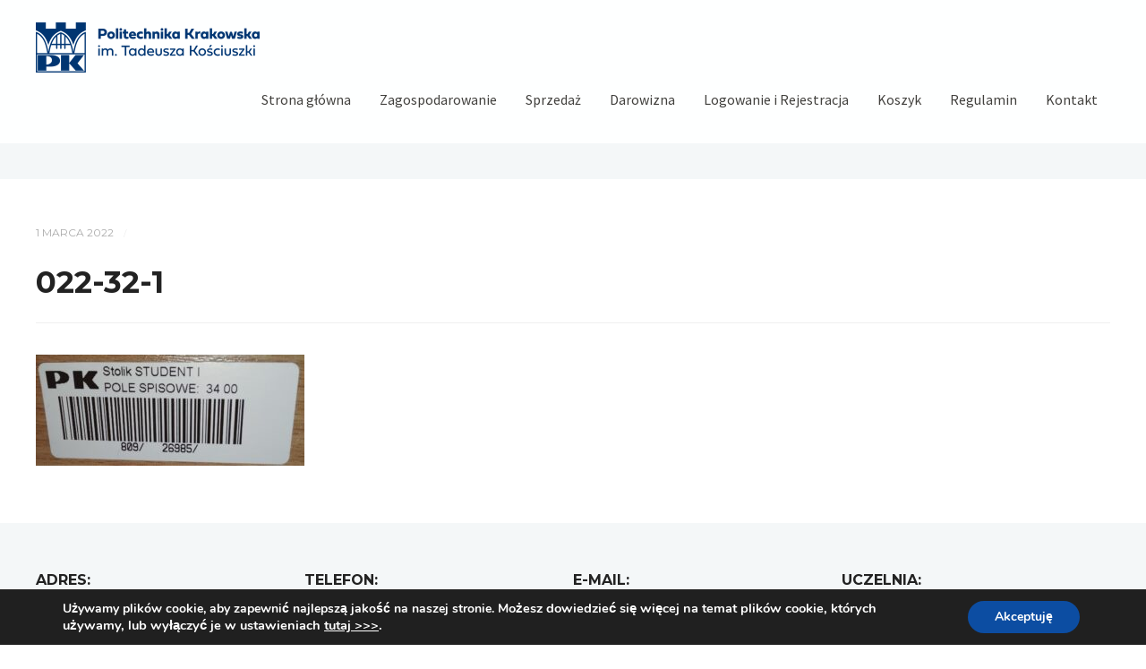

--- FILE ---
content_type: text/html; charset=UTF-8
request_url: https://zsdpk.edu.pl/022-32-1/
body_size: 13158
content:

<!DOCTYPE html>
<html xmlns="http://www.w3.org/1999/xhtml" dir="ltr" lang="pl-PL" prefix="og: https://ogp.me/ns#">
	<head>
		<meta http-equiv="Content-Type" content="text/html; charset=UTF-8" />
		<meta http-equiv="X-UA-Compatible" content="IE=edge,chrome=1">
		<meta name="viewport" content="width=device-width, initial-scale=1.0" />
		<link rel="pingback" href="https://zsdpk.edu.pl/xmlrpc.php" />
		<title>022-32-1 | System ZSD Politechniki Krakowskiej</title>
	<style>img:is([sizes="auto" i], [sizes^="auto," i]) { contain-intrinsic-size: 3000px 1500px }</style>
	
		<!-- All in One SEO 4.8.4.1 - aioseo.com -->
	<meta name="robots" content="max-image-preview:large" />
	<meta name="author" content="Aleksander Dudek"/>
	<link rel="canonical" href="https://zsdpk.edu.pl/022-32-1/" />
	<meta name="generator" content="All in One SEO (AIOSEO) 4.8.4.1" />
		<meta property="og:locale" content="pl_PL" />
		<meta property="og:site_name" content="System ZSD Politechniki Krakowskiej |" />
		<meta property="og:type" content="article" />
		<meta property="og:title" content="022-32-1 | System ZSD Politechniki Krakowskiej" />
		<meta property="og:url" content="https://zsdpk.edu.pl/022-32-1/" />
		<meta property="article:published_time" content="2022-03-01T13:29:39+00:00" />
		<meta property="article:modified_time" content="2022-03-01T13:29:39+00:00" />
		<meta name="twitter:card" content="summary" />
		<meta name="twitter:title" content="022-32-1 | System ZSD Politechniki Krakowskiej" />
		<script type="application/ld+json" class="aioseo-schema">
			{"@context":"https:\/\/schema.org","@graph":[{"@type":"BreadcrumbList","@id":"https:\/\/zsdpk.edu.pl\/022-32-1\/#breadcrumblist","itemListElement":[{"@type":"ListItem","@id":"https:\/\/zsdpk.edu.pl#listItem","position":1,"name":"Home","item":"https:\/\/zsdpk.edu.pl","nextItem":{"@type":"ListItem","@id":"https:\/\/zsdpk.edu.pl\/022-32-1\/#listItem","name":"022-32-1"}},{"@type":"ListItem","@id":"https:\/\/zsdpk.edu.pl\/022-32-1\/#listItem","position":2,"name":"022-32-1","previousItem":{"@type":"ListItem","@id":"https:\/\/zsdpk.edu.pl#listItem","name":"Home"}}]},{"@type":"ItemPage","@id":"https:\/\/zsdpk.edu.pl\/022-32-1\/#itempage","url":"https:\/\/zsdpk.edu.pl\/022-32-1\/","name":"022-32-1 | System ZSD Politechniki Krakowskiej","inLanguage":"pl-PL","isPartOf":{"@id":"https:\/\/zsdpk.edu.pl\/#website"},"breadcrumb":{"@id":"https:\/\/zsdpk.edu.pl\/022-32-1\/#breadcrumblist"},"author":{"@id":"https:\/\/zsdpk.edu.pl\/author\/adudek\/#author"},"creator":{"@id":"https:\/\/zsdpk.edu.pl\/author\/adudek\/#author"},"datePublished":"2022-03-01T14:29:39+01:00","dateModified":"2022-03-01T14:29:39+01:00"},{"@type":"Organization","@id":"https:\/\/zsdpk.edu.pl\/#organization","name":"System ZSD Politechniki Krakowskiej","url":"https:\/\/zsdpk.edu.pl\/"},{"@type":"Person","@id":"https:\/\/zsdpk.edu.pl\/author\/adudek\/#author","url":"https:\/\/zsdpk.edu.pl\/author\/adudek\/","name":"Aleksander Dudek","image":{"@type":"ImageObject","@id":"https:\/\/zsdpk.edu.pl\/022-32-1\/#authorImage","url":"https:\/\/secure.gravatar.com\/avatar\/daa41eb77124b2bc295d21b8dbdd9d6bb0fa342a496363e961cb9e38042c1147?s=96&r=g","width":96,"height":96,"caption":"Aleksander Dudek"}},{"@type":"WebSite","@id":"https:\/\/zsdpk.edu.pl\/#website","url":"https:\/\/zsdpk.edu.pl\/","name":"System ZSD Politechniki Krakowskiej","inLanguage":"pl-PL","publisher":{"@id":"https:\/\/zsdpk.edu.pl\/#organization"}}]}
		</script>
		<!-- All in One SEO -->

<link rel='dns-prefetch' href='//fonts.googleapis.com' />
<link rel="alternate" type="application/rss+xml" title="System ZSD Politechniki Krakowskiej &raquo; Kanał z wpisami" href="https://zsdpk.edu.pl/feed/" />
<link rel="alternate" type="application/rss+xml" title="System ZSD Politechniki Krakowskiej &raquo; Kanał z komentarzami" href="https://zsdpk.edu.pl/comments/feed/" />
<script type="text/javascript">
/* <![CDATA[ */
window._wpemojiSettings = {"baseUrl":"https:\/\/s.w.org\/images\/core\/emoji\/16.0.1\/72x72\/","ext":".png","svgUrl":"https:\/\/s.w.org\/images\/core\/emoji\/16.0.1\/svg\/","svgExt":".svg","source":{"concatemoji":"https:\/\/zsdpk.edu.pl\/wp-includes\/js\/wp-emoji-release.min.js?ver=6.8.3"}};
/*! This file is auto-generated */
!function(s,n){var o,i,e;function c(e){try{var t={supportTests:e,timestamp:(new Date).valueOf()};sessionStorage.setItem(o,JSON.stringify(t))}catch(e){}}function p(e,t,n){e.clearRect(0,0,e.canvas.width,e.canvas.height),e.fillText(t,0,0);var t=new Uint32Array(e.getImageData(0,0,e.canvas.width,e.canvas.height).data),a=(e.clearRect(0,0,e.canvas.width,e.canvas.height),e.fillText(n,0,0),new Uint32Array(e.getImageData(0,0,e.canvas.width,e.canvas.height).data));return t.every(function(e,t){return e===a[t]})}function u(e,t){e.clearRect(0,0,e.canvas.width,e.canvas.height),e.fillText(t,0,0);for(var n=e.getImageData(16,16,1,1),a=0;a<n.data.length;a++)if(0!==n.data[a])return!1;return!0}function f(e,t,n,a){switch(t){case"flag":return n(e,"\ud83c\udff3\ufe0f\u200d\u26a7\ufe0f","\ud83c\udff3\ufe0f\u200b\u26a7\ufe0f")?!1:!n(e,"\ud83c\udde8\ud83c\uddf6","\ud83c\udde8\u200b\ud83c\uddf6")&&!n(e,"\ud83c\udff4\udb40\udc67\udb40\udc62\udb40\udc65\udb40\udc6e\udb40\udc67\udb40\udc7f","\ud83c\udff4\u200b\udb40\udc67\u200b\udb40\udc62\u200b\udb40\udc65\u200b\udb40\udc6e\u200b\udb40\udc67\u200b\udb40\udc7f");case"emoji":return!a(e,"\ud83e\udedf")}return!1}function g(e,t,n,a){var r="undefined"!=typeof WorkerGlobalScope&&self instanceof WorkerGlobalScope?new OffscreenCanvas(300,150):s.createElement("canvas"),o=r.getContext("2d",{willReadFrequently:!0}),i=(o.textBaseline="top",o.font="600 32px Arial",{});return e.forEach(function(e){i[e]=t(o,e,n,a)}),i}function t(e){var t=s.createElement("script");t.src=e,t.defer=!0,s.head.appendChild(t)}"undefined"!=typeof Promise&&(o="wpEmojiSettingsSupports",i=["flag","emoji"],n.supports={everything:!0,everythingExceptFlag:!0},e=new Promise(function(e){s.addEventListener("DOMContentLoaded",e,{once:!0})}),new Promise(function(t){var n=function(){try{var e=JSON.parse(sessionStorage.getItem(o));if("object"==typeof e&&"number"==typeof e.timestamp&&(new Date).valueOf()<e.timestamp+604800&&"object"==typeof e.supportTests)return e.supportTests}catch(e){}return null}();if(!n){if("undefined"!=typeof Worker&&"undefined"!=typeof OffscreenCanvas&&"undefined"!=typeof URL&&URL.createObjectURL&&"undefined"!=typeof Blob)try{var e="postMessage("+g.toString()+"("+[JSON.stringify(i),f.toString(),p.toString(),u.toString()].join(",")+"));",a=new Blob([e],{type:"text/javascript"}),r=new Worker(URL.createObjectURL(a),{name:"wpTestEmojiSupports"});return void(r.onmessage=function(e){c(n=e.data),r.terminate(),t(n)})}catch(e){}c(n=g(i,f,p,u))}t(n)}).then(function(e){for(var t in e)n.supports[t]=e[t],n.supports.everything=n.supports.everything&&n.supports[t],"flag"!==t&&(n.supports.everythingExceptFlag=n.supports.everythingExceptFlag&&n.supports[t]);n.supports.everythingExceptFlag=n.supports.everythingExceptFlag&&!n.supports.flag,n.DOMReady=!1,n.readyCallback=function(){n.DOMReady=!0}}).then(function(){return e}).then(function(){var e;n.supports.everything||(n.readyCallback(),(e=n.source||{}).concatemoji?t(e.concatemoji):e.wpemoji&&e.twemoji&&(t(e.twemoji),t(e.wpemoji)))}))}((window,document),window._wpemojiSettings);
/* ]]> */
</script>
<link rel='stylesheet' id='fmera-front-css-css' href='https://zsdpk.edu.pl/wp-content/plugins/fma-additional-registration-attributes/front/css/fmera_style_front.css?ver=6.8.3' type='text/css' media='all' />
<style id='wp-emoji-styles-inline-css' type='text/css'>

	img.wp-smiley, img.emoji {
		display: inline !important;
		border: none !important;
		box-shadow: none !important;
		height: 1em !important;
		width: 1em !important;
		margin: 0 0.07em !important;
		vertical-align: -0.1em !important;
		background: none !important;
		padding: 0 !important;
	}
</style>
<link rel='stylesheet' id='wp-block-library-css' href='https://zsdpk.edu.pl/wp-includes/css/dist/block-library/style.min.css?ver=6.8.3' type='text/css' media='all' />
<style id='classic-theme-styles-inline-css' type='text/css'>
/*! This file is auto-generated */
.wp-block-button__link{color:#fff;background-color:#32373c;border-radius:9999px;box-shadow:none;text-decoration:none;padding:calc(.667em + 2px) calc(1.333em + 2px);font-size:1.125em}.wp-block-file__button{background:#32373c;color:#fff;text-decoration:none}
</style>
<link rel='stylesheet' id='wpzoom-social-icons-block-style-css' href='https://zsdpk.edu.pl/wp-content/plugins/social-icons-widget-by-wpzoom/block/dist/style-wpzoom-social-icons.css?ver=4.5.1' type='text/css' media='all' />
<style id='global-styles-inline-css' type='text/css'>
:root{--wp--preset--aspect-ratio--square: 1;--wp--preset--aspect-ratio--4-3: 4/3;--wp--preset--aspect-ratio--3-4: 3/4;--wp--preset--aspect-ratio--3-2: 3/2;--wp--preset--aspect-ratio--2-3: 2/3;--wp--preset--aspect-ratio--16-9: 16/9;--wp--preset--aspect-ratio--9-16: 9/16;--wp--preset--color--black: #000000;--wp--preset--color--cyan-bluish-gray: #abb8c3;--wp--preset--color--white: #ffffff;--wp--preset--color--pale-pink: #f78da7;--wp--preset--color--vivid-red: #cf2e2e;--wp--preset--color--luminous-vivid-orange: #ff6900;--wp--preset--color--luminous-vivid-amber: #fcb900;--wp--preset--color--light-green-cyan: #7bdcb5;--wp--preset--color--vivid-green-cyan: #00d084;--wp--preset--color--pale-cyan-blue: #8ed1fc;--wp--preset--color--vivid-cyan-blue: #0693e3;--wp--preset--color--vivid-purple: #9b51e0;--wp--preset--gradient--vivid-cyan-blue-to-vivid-purple: linear-gradient(135deg,rgba(6,147,227,1) 0%,rgb(155,81,224) 100%);--wp--preset--gradient--light-green-cyan-to-vivid-green-cyan: linear-gradient(135deg,rgb(122,220,180) 0%,rgb(0,208,130) 100%);--wp--preset--gradient--luminous-vivid-amber-to-luminous-vivid-orange: linear-gradient(135deg,rgba(252,185,0,1) 0%,rgba(255,105,0,1) 100%);--wp--preset--gradient--luminous-vivid-orange-to-vivid-red: linear-gradient(135deg,rgba(255,105,0,1) 0%,rgb(207,46,46) 100%);--wp--preset--gradient--very-light-gray-to-cyan-bluish-gray: linear-gradient(135deg,rgb(238,238,238) 0%,rgb(169,184,195) 100%);--wp--preset--gradient--cool-to-warm-spectrum: linear-gradient(135deg,rgb(74,234,220) 0%,rgb(151,120,209) 20%,rgb(207,42,186) 40%,rgb(238,44,130) 60%,rgb(251,105,98) 80%,rgb(254,248,76) 100%);--wp--preset--gradient--blush-light-purple: linear-gradient(135deg,rgb(255,206,236) 0%,rgb(152,150,240) 100%);--wp--preset--gradient--blush-bordeaux: linear-gradient(135deg,rgb(254,205,165) 0%,rgb(254,45,45) 50%,rgb(107,0,62) 100%);--wp--preset--gradient--luminous-dusk: linear-gradient(135deg,rgb(255,203,112) 0%,rgb(199,81,192) 50%,rgb(65,88,208) 100%);--wp--preset--gradient--pale-ocean: linear-gradient(135deg,rgb(255,245,203) 0%,rgb(182,227,212) 50%,rgb(51,167,181) 100%);--wp--preset--gradient--electric-grass: linear-gradient(135deg,rgb(202,248,128) 0%,rgb(113,206,126) 100%);--wp--preset--gradient--midnight: linear-gradient(135deg,rgb(2,3,129) 0%,rgb(40,116,252) 100%);--wp--preset--font-size--small: 13px;--wp--preset--font-size--medium: 20px;--wp--preset--font-size--large: 36px;--wp--preset--font-size--x-large: 42px;--wp--preset--spacing--20: 0.44rem;--wp--preset--spacing--30: 0.67rem;--wp--preset--spacing--40: 1rem;--wp--preset--spacing--50: 1.5rem;--wp--preset--spacing--60: 2.25rem;--wp--preset--spacing--70: 3.38rem;--wp--preset--spacing--80: 5.06rem;--wp--preset--shadow--natural: 6px 6px 9px rgba(0, 0, 0, 0.2);--wp--preset--shadow--deep: 12px 12px 50px rgba(0, 0, 0, 0.4);--wp--preset--shadow--sharp: 6px 6px 0px rgba(0, 0, 0, 0.2);--wp--preset--shadow--outlined: 6px 6px 0px -3px rgba(255, 255, 255, 1), 6px 6px rgba(0, 0, 0, 1);--wp--preset--shadow--crisp: 6px 6px 0px rgba(0, 0, 0, 1);}:where(.is-layout-flex){gap: 0.5em;}:where(.is-layout-grid){gap: 0.5em;}body .is-layout-flex{display: flex;}.is-layout-flex{flex-wrap: wrap;align-items: center;}.is-layout-flex > :is(*, div){margin: 0;}body .is-layout-grid{display: grid;}.is-layout-grid > :is(*, div){margin: 0;}:where(.wp-block-columns.is-layout-flex){gap: 2em;}:where(.wp-block-columns.is-layout-grid){gap: 2em;}:where(.wp-block-post-template.is-layout-flex){gap: 1.25em;}:where(.wp-block-post-template.is-layout-grid){gap: 1.25em;}.has-black-color{color: var(--wp--preset--color--black) !important;}.has-cyan-bluish-gray-color{color: var(--wp--preset--color--cyan-bluish-gray) !important;}.has-white-color{color: var(--wp--preset--color--white) !important;}.has-pale-pink-color{color: var(--wp--preset--color--pale-pink) !important;}.has-vivid-red-color{color: var(--wp--preset--color--vivid-red) !important;}.has-luminous-vivid-orange-color{color: var(--wp--preset--color--luminous-vivid-orange) !important;}.has-luminous-vivid-amber-color{color: var(--wp--preset--color--luminous-vivid-amber) !important;}.has-light-green-cyan-color{color: var(--wp--preset--color--light-green-cyan) !important;}.has-vivid-green-cyan-color{color: var(--wp--preset--color--vivid-green-cyan) !important;}.has-pale-cyan-blue-color{color: var(--wp--preset--color--pale-cyan-blue) !important;}.has-vivid-cyan-blue-color{color: var(--wp--preset--color--vivid-cyan-blue) !important;}.has-vivid-purple-color{color: var(--wp--preset--color--vivid-purple) !important;}.has-black-background-color{background-color: var(--wp--preset--color--black) !important;}.has-cyan-bluish-gray-background-color{background-color: var(--wp--preset--color--cyan-bluish-gray) !important;}.has-white-background-color{background-color: var(--wp--preset--color--white) !important;}.has-pale-pink-background-color{background-color: var(--wp--preset--color--pale-pink) !important;}.has-vivid-red-background-color{background-color: var(--wp--preset--color--vivid-red) !important;}.has-luminous-vivid-orange-background-color{background-color: var(--wp--preset--color--luminous-vivid-orange) !important;}.has-luminous-vivid-amber-background-color{background-color: var(--wp--preset--color--luminous-vivid-amber) !important;}.has-light-green-cyan-background-color{background-color: var(--wp--preset--color--light-green-cyan) !important;}.has-vivid-green-cyan-background-color{background-color: var(--wp--preset--color--vivid-green-cyan) !important;}.has-pale-cyan-blue-background-color{background-color: var(--wp--preset--color--pale-cyan-blue) !important;}.has-vivid-cyan-blue-background-color{background-color: var(--wp--preset--color--vivid-cyan-blue) !important;}.has-vivid-purple-background-color{background-color: var(--wp--preset--color--vivid-purple) !important;}.has-black-border-color{border-color: var(--wp--preset--color--black) !important;}.has-cyan-bluish-gray-border-color{border-color: var(--wp--preset--color--cyan-bluish-gray) !important;}.has-white-border-color{border-color: var(--wp--preset--color--white) !important;}.has-pale-pink-border-color{border-color: var(--wp--preset--color--pale-pink) !important;}.has-vivid-red-border-color{border-color: var(--wp--preset--color--vivid-red) !important;}.has-luminous-vivid-orange-border-color{border-color: var(--wp--preset--color--luminous-vivid-orange) !important;}.has-luminous-vivid-amber-border-color{border-color: var(--wp--preset--color--luminous-vivid-amber) !important;}.has-light-green-cyan-border-color{border-color: var(--wp--preset--color--light-green-cyan) !important;}.has-vivid-green-cyan-border-color{border-color: var(--wp--preset--color--vivid-green-cyan) !important;}.has-pale-cyan-blue-border-color{border-color: var(--wp--preset--color--pale-cyan-blue) !important;}.has-vivid-cyan-blue-border-color{border-color: var(--wp--preset--color--vivid-cyan-blue) !important;}.has-vivid-purple-border-color{border-color: var(--wp--preset--color--vivid-purple) !important;}.has-vivid-cyan-blue-to-vivid-purple-gradient-background{background: var(--wp--preset--gradient--vivid-cyan-blue-to-vivid-purple) !important;}.has-light-green-cyan-to-vivid-green-cyan-gradient-background{background: var(--wp--preset--gradient--light-green-cyan-to-vivid-green-cyan) !important;}.has-luminous-vivid-amber-to-luminous-vivid-orange-gradient-background{background: var(--wp--preset--gradient--luminous-vivid-amber-to-luminous-vivid-orange) !important;}.has-luminous-vivid-orange-to-vivid-red-gradient-background{background: var(--wp--preset--gradient--luminous-vivid-orange-to-vivid-red) !important;}.has-very-light-gray-to-cyan-bluish-gray-gradient-background{background: var(--wp--preset--gradient--very-light-gray-to-cyan-bluish-gray) !important;}.has-cool-to-warm-spectrum-gradient-background{background: var(--wp--preset--gradient--cool-to-warm-spectrum) !important;}.has-blush-light-purple-gradient-background{background: var(--wp--preset--gradient--blush-light-purple) !important;}.has-blush-bordeaux-gradient-background{background: var(--wp--preset--gradient--blush-bordeaux) !important;}.has-luminous-dusk-gradient-background{background: var(--wp--preset--gradient--luminous-dusk) !important;}.has-pale-ocean-gradient-background{background: var(--wp--preset--gradient--pale-ocean) !important;}.has-electric-grass-gradient-background{background: var(--wp--preset--gradient--electric-grass) !important;}.has-midnight-gradient-background{background: var(--wp--preset--gradient--midnight) !important;}.has-small-font-size{font-size: var(--wp--preset--font-size--small) !important;}.has-medium-font-size{font-size: var(--wp--preset--font-size--medium) !important;}.has-large-font-size{font-size: var(--wp--preset--font-size--large) !important;}.has-x-large-font-size{font-size: var(--wp--preset--font-size--x-large) !important;}
:where(.wp-block-post-template.is-layout-flex){gap: 1.25em;}:where(.wp-block-post-template.is-layout-grid){gap: 1.25em;}
:where(.wp-block-columns.is-layout-flex){gap: 2em;}:where(.wp-block-columns.is-layout-grid){gap: 2em;}
:root :where(.wp-block-pullquote){font-size: 1.5em;line-height: 1.6;}
</style>
<link rel='stylesheet' id='woocommerce-layout-css' href='https://zsdpk.edu.pl/wp-content/plugins/woocommerce/assets/css/woocommerce-layout.css?ver=9.9.6' type='text/css' media='all' />
<link rel='stylesheet' id='woocommerce-smallscreen-css' href='https://zsdpk.edu.pl/wp-content/plugins/woocommerce/assets/css/woocommerce-smallscreen.css?ver=9.9.6' type='text/css' media='only screen and (max-width: 768px)' />
<link rel='stylesheet' id='woocommerce-general-css' href='https://zsdpk.edu.pl/wp-content/plugins/woocommerce/assets/css/woocommerce.css?ver=9.9.6' type='text/css' media='all' />
<style id='woocommerce-inline-inline-css' type='text/css'>
.woocommerce form .form-row .required { visibility: visible; }
</style>
<link rel='stylesheet' id='brands-styles-css' href='https://zsdpk.edu.pl/wp-content/plugins/woocommerce/assets/css/brands.css?ver=9.9.6' type='text/css' media='all' />
<link rel='stylesheet' id='zoom-theme-utils-css-css' href='https://zsdpk.edu.pl/wp-content/themes/wpzoom-diamond/functions/wpzoom/assets/css/theme-utils.css?ver=6.8.3' type='text/css' media='all' />
<link rel='stylesheet' id='diamond-google-fonts-css' href='//fonts.googleapis.com/css?family=Source+Sans+Pro%3Aregular%2Citalic%2C700%7CMontserrat%3Aregular%2Citalic%2C700%26subset%3Dlatin%2C&#038;ver=6.8.3' type='text/css' media='all' />
<link rel='stylesheet' id='diamond-google-font-default-css' href='//fonts.googleapis.com/css?family=Montserrat%3A400%2C700%7CSource+Sans+Pro%3A400%2C600%2C700&#038;subset=latin%2Cgreek%2Ccyrillic&#038;ver=6.8.3' type='text/css' media='all' />
<link rel='stylesheet' id='diamond-style-css' href='https://zsdpk.edu.pl/wp-content/themes/wpzoom-diamond/style.css?ver=1.1.14' type='text/css' media='all' />
<link rel='stylesheet' id='dashicons-css' href='https://zsdpk.edu.pl/wp-includes/css/dashicons.min.css?ver=6.8.3' type='text/css' media='all' />
<link rel='stylesheet' id='media-queries-css' href='https://zsdpk.edu.pl/wp-content/themes/wpzoom-diamond/css/media-queries.css?ver=6.8.3' type='text/css' media='all' />
<link rel='stylesheet' id='simple-auction-css' href='https://zsdpk.edu.pl/wp-content/plugins/woocommerce-simple-auctions/css/frontend.css?ver=6.8.3' type='text/css' media='all' />
<link rel='stylesheet' id='wpzoom-social-icons-socicon-css' href='https://zsdpk.edu.pl/wp-content/plugins/social-icons-widget-by-wpzoom/assets/css/wpzoom-socicon.css?ver=1747913416' type='text/css' media='all' />
<link rel='stylesheet' id='wpzoom-social-icons-genericons-css' href='https://zsdpk.edu.pl/wp-content/plugins/social-icons-widget-by-wpzoom/assets/css/genericons.css?ver=1747913416' type='text/css' media='all' />
<link rel='stylesheet' id='wpzoom-social-icons-academicons-css' href='https://zsdpk.edu.pl/wp-content/plugins/social-icons-widget-by-wpzoom/assets/css/academicons.min.css?ver=1747913416' type='text/css' media='all' />
<link rel='stylesheet' id='wpzoom-social-icons-font-awesome-3-css' href='https://zsdpk.edu.pl/wp-content/plugins/social-icons-widget-by-wpzoom/assets/css/font-awesome-3.min.css?ver=1747913416' type='text/css' media='all' />
<link rel='stylesheet' id='wpzoom-social-icons-styles-css' href='https://zsdpk.edu.pl/wp-content/plugins/social-icons-widget-by-wpzoom/assets/css/wpzoom-social-icons-styles.css?ver=1747913416' type='text/css' media='all' />
<link rel='stylesheet' id='tablepress-default-css' href='https://zsdpk.edu.pl/wp-content/plugins/tablepress/css/build/default.css?ver=3.1.3' type='text/css' media='all' />
<link rel='stylesheet' id='wzslider-css' href='https://zsdpk.edu.pl/wp-content/plugins/wpzoom-shortcodes/assets/css/wzslider.css?ver=6.8.3' type='text/css' media='all' />
<link rel='stylesheet' id='wpz-shortcodes-css' href='https://zsdpk.edu.pl/wp-content/plugins/wpzoom-shortcodes/assets/css/shortcodes.css?ver=6.8.3' type='text/css' media='all' />
<link rel='stylesheet' id='zoom-font-awesome-css' href='https://zsdpk.edu.pl/wp-content/plugins/wpzoom-shortcodes/assets/css/font-awesome.min.css?ver=6.8.3' type='text/css' media='all' />
<link rel='stylesheet' id='wpzoom-custom-css' href='https://zsdpk.edu.pl/wp-content/themes/wpzoom-diamond/custom.css?ver=1.1.14' type='text/css' media='all' />
<link rel='stylesheet' id='moove_gdpr_frontend-css' href='https://zsdpk.edu.pl/wp-content/plugins/gdpr-cookie-compliance/dist/styles/gdpr-main.css?ver=4.16.1' type='text/css' media='all' />
<style id='moove_gdpr_frontend-inline-css' type='text/css'>
#moove_gdpr_cookie_modal,#moove_gdpr_cookie_info_bar,.gdpr_cookie_settings_shortcode_content{font-family:Nunito,sans-serif}#moove_gdpr_save_popup_settings_button{background-color:#373737;color:#fff}#moove_gdpr_save_popup_settings_button:hover{background-color:#000}#moove_gdpr_cookie_info_bar .moove-gdpr-info-bar-container .moove-gdpr-info-bar-content a.mgbutton,#moove_gdpr_cookie_info_bar .moove-gdpr-info-bar-container .moove-gdpr-info-bar-content button.mgbutton{background-color:#0c4da2}#moove_gdpr_cookie_modal .moove-gdpr-modal-content .moove-gdpr-modal-footer-content .moove-gdpr-button-holder a.mgbutton,#moove_gdpr_cookie_modal .moove-gdpr-modal-content .moove-gdpr-modal-footer-content .moove-gdpr-button-holder button.mgbutton,.gdpr_cookie_settings_shortcode_content .gdpr-shr-button.button-green{background-color:#0c4da2;border-color:#0c4da2}#moove_gdpr_cookie_modal .moove-gdpr-modal-content .moove-gdpr-modal-footer-content .moove-gdpr-button-holder a.mgbutton:hover,#moove_gdpr_cookie_modal .moove-gdpr-modal-content .moove-gdpr-modal-footer-content .moove-gdpr-button-holder button.mgbutton:hover,.gdpr_cookie_settings_shortcode_content .gdpr-shr-button.button-green:hover{background-color:#fff;color:#0c4da2}#moove_gdpr_cookie_modal .moove-gdpr-modal-content .moove-gdpr-modal-close i,#moove_gdpr_cookie_modal .moove-gdpr-modal-content .moove-gdpr-modal-close span.gdpr-icon{background-color:#0c4da2;border:1px solid #0c4da2}#moove_gdpr_cookie_info_bar span.change-settings-button.focus-g,#moove_gdpr_cookie_info_bar span.change-settings-button:focus,#moove_gdpr_cookie_info_bar button.change-settings-button.focus-g,#moove_gdpr_cookie_info_bar button.change-settings-button:focus{-webkit-box-shadow:0 0 1px 3px #0c4da2;-moz-box-shadow:0 0 1px 3px #0c4da2;box-shadow:0 0 1px 3px #0c4da2}#moove_gdpr_cookie_modal .moove-gdpr-modal-content .moove-gdpr-modal-close i:hover,#moove_gdpr_cookie_modal .moove-gdpr-modal-content .moove-gdpr-modal-close span.gdpr-icon:hover,#moove_gdpr_cookie_info_bar span[data-href]>u.change-settings-button{color:#0c4da2}#moove_gdpr_cookie_modal .moove-gdpr-modal-content .moove-gdpr-modal-left-content #moove-gdpr-menu li.menu-item-selected a span.gdpr-icon,#moove_gdpr_cookie_modal .moove-gdpr-modal-content .moove-gdpr-modal-left-content #moove-gdpr-menu li.menu-item-selected button span.gdpr-icon{color:inherit}#moove_gdpr_cookie_modal .moove-gdpr-modal-content .moove-gdpr-modal-left-content #moove-gdpr-menu li a span.gdpr-icon,#moove_gdpr_cookie_modal .moove-gdpr-modal-content .moove-gdpr-modal-left-content #moove-gdpr-menu li button span.gdpr-icon{color:inherit}#moove_gdpr_cookie_modal .gdpr-acc-link{line-height:0;font-size:0;color:transparent;position:absolute}#moove_gdpr_cookie_modal .moove-gdpr-modal-content .moove-gdpr-modal-close:hover i,#moove_gdpr_cookie_modal .moove-gdpr-modal-content .moove-gdpr-modal-left-content #moove-gdpr-menu li a,#moove_gdpr_cookie_modal .moove-gdpr-modal-content .moove-gdpr-modal-left-content #moove-gdpr-menu li button,#moove_gdpr_cookie_modal .moove-gdpr-modal-content .moove-gdpr-modal-left-content #moove-gdpr-menu li button i,#moove_gdpr_cookie_modal .moove-gdpr-modal-content .moove-gdpr-modal-left-content #moove-gdpr-menu li a i,#moove_gdpr_cookie_modal .moove-gdpr-modal-content .moove-gdpr-tab-main .moove-gdpr-tab-main-content a:hover,#moove_gdpr_cookie_info_bar.moove-gdpr-dark-scheme .moove-gdpr-info-bar-container .moove-gdpr-info-bar-content a.mgbutton:hover,#moove_gdpr_cookie_info_bar.moove-gdpr-dark-scheme .moove-gdpr-info-bar-container .moove-gdpr-info-bar-content button.mgbutton:hover,#moove_gdpr_cookie_info_bar.moove-gdpr-dark-scheme .moove-gdpr-info-bar-container .moove-gdpr-info-bar-content a:hover,#moove_gdpr_cookie_info_bar.moove-gdpr-dark-scheme .moove-gdpr-info-bar-container .moove-gdpr-info-bar-content button:hover,#moove_gdpr_cookie_info_bar.moove-gdpr-dark-scheme .moove-gdpr-info-bar-container .moove-gdpr-info-bar-content span.change-settings-button:hover,#moove_gdpr_cookie_info_bar.moove-gdpr-dark-scheme .moove-gdpr-info-bar-container .moove-gdpr-info-bar-content button.change-settings-button:hover,#moove_gdpr_cookie_info_bar.moove-gdpr-dark-scheme .moove-gdpr-info-bar-container .moove-gdpr-info-bar-content u.change-settings-button:hover,#moove_gdpr_cookie_info_bar span[data-href]>u.change-settings-button,#moove_gdpr_cookie_info_bar.moove-gdpr-dark-scheme .moove-gdpr-info-bar-container .moove-gdpr-info-bar-content a.mgbutton.focus-g,#moove_gdpr_cookie_info_bar.moove-gdpr-dark-scheme .moove-gdpr-info-bar-container .moove-gdpr-info-bar-content button.mgbutton.focus-g,#moove_gdpr_cookie_info_bar.moove-gdpr-dark-scheme .moove-gdpr-info-bar-container .moove-gdpr-info-bar-content a.focus-g,#moove_gdpr_cookie_info_bar.moove-gdpr-dark-scheme .moove-gdpr-info-bar-container .moove-gdpr-info-bar-content button.focus-g,#moove_gdpr_cookie_info_bar.moove-gdpr-dark-scheme .moove-gdpr-info-bar-container .moove-gdpr-info-bar-content a.mgbutton:focus,#moove_gdpr_cookie_info_bar.moove-gdpr-dark-scheme .moove-gdpr-info-bar-container .moove-gdpr-info-bar-content button.mgbutton:focus,#moove_gdpr_cookie_info_bar.moove-gdpr-dark-scheme .moove-gdpr-info-bar-container .moove-gdpr-info-bar-content a:focus,#moove_gdpr_cookie_info_bar.moove-gdpr-dark-scheme .moove-gdpr-info-bar-container .moove-gdpr-info-bar-content button:focus,#moove_gdpr_cookie_info_bar.moove-gdpr-dark-scheme .moove-gdpr-info-bar-container .moove-gdpr-info-bar-content span.change-settings-button.focus-g,span.change-settings-button:focus,button.change-settings-button.focus-g,button.change-settings-button:focus,#moove_gdpr_cookie_info_bar.moove-gdpr-dark-scheme .moove-gdpr-info-bar-container .moove-gdpr-info-bar-content u.change-settings-button.focus-g,#moove_gdpr_cookie_info_bar.moove-gdpr-dark-scheme .moove-gdpr-info-bar-container .moove-gdpr-info-bar-content u.change-settings-button:focus{color:#0c4da2}#moove_gdpr_cookie_modal .moove-gdpr-branding.focus-g span,#moove_gdpr_cookie_modal .moove-gdpr-modal-content .moove-gdpr-tab-main a.focus-g{color:#0c4da2}#moove_gdpr_cookie_modal.gdpr_lightbox-hide{display:none}
</style>
<link rel='preload' as='font'  id='wpzoom-social-icons-font-academicons-woff2-css' href='https://zsdpk.edu.pl/wp-content/plugins/social-icons-widget-by-wpzoom/assets/font/academicons.woff2?v=1.9.2'  type='font/woff2' crossorigin />
<link rel='preload' as='font'  id='wpzoom-social-icons-font-fontawesome-3-woff2-css' href='https://zsdpk.edu.pl/wp-content/plugins/social-icons-widget-by-wpzoom/assets/font/fontawesome-webfont.woff2?v=4.7.0'  type='font/woff2' crossorigin />
<link rel='preload' as='font'  id='wpzoom-social-icons-font-genericons-woff-css' href='https://zsdpk.edu.pl/wp-content/plugins/social-icons-widget-by-wpzoom/assets/font/Genericons.woff'  type='font/woff' crossorigin />
<link rel='preload' as='font'  id='wpzoom-social-icons-font-socicon-woff2-css' href='https://zsdpk.edu.pl/wp-content/plugins/social-icons-widget-by-wpzoom/assets/font/socicon.woff2?v=4.5.1'  type='font/woff2' crossorigin />
<script type="text/javascript" src="https://zsdpk.edu.pl/wp-includes/js/jquery/jquery.min.js?ver=3.7.1" id="jquery-core-js"></script>
<script type="text/javascript" src="https://zsdpk.edu.pl/wp-includes/js/jquery/jquery-migrate.min.js?ver=3.4.1" id="jquery-migrate-js"></script>
<script type="text/javascript" src="https://zsdpk.edu.pl/wp-content/plugins/fma-additional-registration-attributes/front/js/script.js?ver=6.8.3" id="fmera-front-jsssssss-js"></script>
<script type="text/javascript" src="https://zsdpk.edu.pl/wp-content/plugins/woocommerce/assets/js/jquery-blockui/jquery.blockUI.min.js?ver=2.7.0-wc.9.9.6" id="jquery-blockui-js" defer="defer" data-wp-strategy="defer"></script>
<script type="text/javascript" id="wc-add-to-cart-js-extra">
/* <![CDATA[ */
var wc_add_to_cart_params = {"ajax_url":"\/wp-admin\/admin-ajax.php","wc_ajax_url":"\/?wc-ajax=%%endpoint%%","i18n_view_cart":"Zobacz koszyk","cart_url":"https:\/\/zsdpk.edu.pl\/koszyk\/","is_cart":"","cart_redirect_after_add":"yes"};
/* ]]> */
</script>
<script type="text/javascript" src="https://zsdpk.edu.pl/wp-content/plugins/woocommerce/assets/js/frontend/add-to-cart.min.js?ver=9.9.6" id="wc-add-to-cart-js" defer="defer" data-wp-strategy="defer"></script>
<script type="text/javascript" src="https://zsdpk.edu.pl/wp-content/plugins/woocommerce/assets/js/js-cookie/js.cookie.min.js?ver=2.1.4-wc.9.9.6" id="js-cookie-js" defer="defer" data-wp-strategy="defer"></script>
<script type="text/javascript" id="woocommerce-js-extra">
/* <![CDATA[ */
var woocommerce_params = {"ajax_url":"\/wp-admin\/admin-ajax.php","wc_ajax_url":"\/?wc-ajax=%%endpoint%%","i18n_password_show":"Poka\u017c has\u0142o","i18n_password_hide":"Ukryj has\u0142o"};
/* ]]> */
</script>
<script type="text/javascript" src="https://zsdpk.edu.pl/wp-content/plugins/woocommerce/assets/js/frontend/woocommerce.min.js?ver=9.9.6" id="woocommerce-js" defer="defer" data-wp-strategy="defer"></script>
<script type="text/javascript" src="https://zsdpk.edu.pl/wp-content/themes/wpzoom-diamond/js/fitvids.js?ver=6.8.3" id="fitvids-js"></script>
<script type="text/javascript" src="https://zsdpk.edu.pl/wp-content/plugins/woocommerce-simple-auctions/js/jquery.countdown.min.js?ver=1.2.25" id="simple-auction-countdown-js"></script>
<script type="text/javascript" id="simple-auction-countdown-language-js-extra">
/* <![CDATA[ */
var countdown_language_data = {"labels":{"Years":"Lat","Months":"Miesi\u0119cy","Weeks":"Tygodnie","Days":"Dni","Hours":"Godzin","Minutes":"Minut","Seconds":"Sekund"},"labels1":{"Year":"Rok","Month":"Miesi\u0105c","Week":"Tydzie\u0144","Day":"Dzie\u0144","Hour":"Godzina","Minute":"Minuta","Second":"Sekunda"},"compactLabels":{"y":"y","m":"m","w":"w","d":"d"}};
/* ]]> */
</script>
<script type="text/javascript" src="https://zsdpk.edu.pl/wp-content/plugins/woocommerce-simple-auctions/js/jquery.countdown.language.js?ver=1.2.25" id="simple-auction-countdown-language-js"></script>
<script type="text/javascript" id="simple-auction-frontend-js-extra">
/* <![CDATA[ */
var data = {"finished":"Auction has finished!","gtm_offset":"1","started":"Auction has started! Please refresh your page.","compact_counter":"no","outbid_message":"<br \/>\n<b>Warning<\/b>:  Undefined variable $notices in <b>\/home\/klient.dhosting.pl\/pbialyst\/zsdpk.edu.pl\/public_html\/wp-content\/plugins\/woocommerce\/templates\/notices\/error.php<\/b> on line <b>22<\/b><br \/>\n","interval":"1"};
var SA_Ajax = {"ajaxurl":"\/022-32-1\/?wsa-ajax","najax":"1","last_activity":"1755806403","focus":"yes"};
/* ]]> */
</script>
<script type="text/javascript" src="https://zsdpk.edu.pl/wp-content/plugins/woocommerce-simple-auctions/js/simple-auction-frontend.js?ver=1.2.25" id="simple-auction-frontend-js"></script>
<link rel="https://api.w.org/" href="https://zsdpk.edu.pl/wp-json/" /><link rel="alternate" title="JSON" type="application/json" href="https://zsdpk.edu.pl/wp-json/wp/v2/media/4098" /><link rel="EditURI" type="application/rsd+xml" title="RSD" href="https://zsdpk.edu.pl/xmlrpc.php?rsd" />
<meta name="generator" content="WordPress 6.8.3" />
<meta name="generator" content="WooCommerce 9.9.6" />
<link rel='shortlink' href='https://zsdpk.edu.pl/?p=4098' />
<link rel="alternate" title="oEmbed (JSON)" type="application/json+oembed" href="https://zsdpk.edu.pl/wp-json/oembed/1.0/embed?url=https%3A%2F%2Fzsdpk.edu.pl%2F022-32-1%2F" />
<link rel="alternate" title="oEmbed (XML)" type="text/xml+oembed" href="https://zsdpk.edu.pl/wp-json/oembed/1.0/embed?url=https%3A%2F%2Fzsdpk.edu.pl%2F022-32-1%2F&#038;format=xml" />
<!-- Analytics by WP Statistics - https://wp-statistics.com -->
<!-- WPZOOM Theme / Framework -->
<meta name="generator" content="Diamond 1.1.14" />
<meta name="generator" content="WPZOOM Framework 1.9.11" />
        <link rel="icon" href="https://zsdpk.edu.pl/wp-content/uploads/2018/11/pkico.png"/>
    	<noscript><style>.woocommerce-product-gallery{ opacity: 1 !important; }</style></noscript>
		</head>

	<body data-rsssl=1 class="attachment wp-singular attachment-template-default single single-attachment postid-4098 attachmentid-4098 attachment-jpeg wp-theme-wpzoom-diamond theme-wpzoom-diamond woocommerce-no-js">

		<div id="header" class="header-inner-wrap">

			<div class="inner-wrap" >

				<div id="logo">
					
	                <a href="https://pk.edu.pl" title="">

	                    <img src="https://zsdpk.edu.pl/wp-content/uploads/2021/04/PK_POZIOM_RGB-1.png" alt="System ZSD Politechniki Krakowskiej" width="250" height="56">
	                </a>

	                
									</div><!-- / #logo -->

				<button type="button" class="navbar-toggle" data-toggle="collapse" data-target="#menu">
					<span class="screen-reader-text">Toggle navigation</span>
					<span class="icon-bar"></span>
					<span class="icon-bar"></span>
					<span class="icon-bar"></span>
					<span class="icon-bar"></span>
				</button>

				<div id="menu">

					<ul id="mainmenu" class="dropdown"><li id="menu-item-38" class="menu-item menu-item-type-post_type menu-item-object-page menu-item-home menu-item-38"><a href="https://zsdpk.edu.pl/">Strona główna</a></li>
<li id="menu-item-56" class="menu-item menu-item-type-taxonomy menu-item-object-product_cat menu-item-56"><a href="https://zsdpk.edu.pl/kategoria-produktu/zagospodarowanie/">Zagospodarowanie</a></li>
<li id="menu-item-1633" class="menu-item menu-item-type-post_type menu-item-object-page menu-item-1633"><a href="https://zsdpk.edu.pl/aukcja/">Sprzedaż</a></li>
<li id="menu-item-57" class="menu-item menu-item-type-taxonomy menu-item-object-product_cat menu-item-57"><a href="https://zsdpk.edu.pl/kategoria-produktu/darowizna/">Darowizna</a></li>
<li id="menu-item-41" class="menu-item menu-item-type-post_type menu-item-object-page menu-item-41"><a href="https://zsdpk.edu.pl/moje-konto/">Logowanie i Rejestracja</a></li>
<li id="menu-item-40" class="menu-item menu-item-type-post_type menu-item-object-page menu-item-40"><a href="https://zsdpk.edu.pl/koszyk/">Koszyk</a></li>
<li id="menu-item-42" class="menu-item menu-item-type-post_type menu-item-object-page menu-item-42"><a href="https://zsdpk.edu.pl/regulamin/">Regulamin</a></li>
<li id="menu-item-39" class="menu-item menu-item-type-post_type menu-item-object-page menu-item-39"><a href="https://zsdpk.edu.pl/kontakt/">Kontakt</a></li>
</ul>
				</div>

				<div class="clear"></div>

			</div><!-- / .inner-wrap-->
		</div><!-- / #header-->
<div class="breadcrumbs">

	<div class="inner-wrap">

 		
	</div>

</div>

<div class="inner-wrap">

	<div id="content" class="full-width">


		
		<section id="main" role="main">

			
				<div id="post-4098" class="clearfix post-4098 attachment type-attachment status-inherit hentry">

    
    <div class="post-meta">
                1 marca 2022        <span class="separator">/</span><span></span>            </div><!-- /.post-meta -->

    <h1 class="entry-title">022-32-1</h1>
    <div class="entry">

        <p class="attachment"><a href='https://zsdpk.edu.pl/wp-content/uploads/2022/03/022-32-1.jpg'><img decoding="async" width="300" height="124" src="https://zsdpk.edu.pl/wp-content/uploads/2022/03/022-32-1-300x124.jpg" class="attachment-medium size-medium" alt="" srcset="https://zsdpk.edu.pl/wp-content/uploads/2022/03/022-32-1-300x124.jpg 300w, https://zsdpk.edu.pl/wp-content/uploads/2022/03/022-32-1-1024x423.jpg 1024w, https://zsdpk.edu.pl/wp-content/uploads/2022/03/022-32-1-768x317.jpg 768w, https://zsdpk.edu.pl/wp-content/uploads/2022/03/022-32-1-133x55.jpg 133w, https://zsdpk.edu.pl/wp-content/uploads/2022/03/022-32-1-1536x635.jpg 1536w, https://zsdpk.edu.pl/wp-content/uploads/2022/03/022-32-1-2048x846.jpg 2048w, https://zsdpk.edu.pl/wp-content/uploads/2022/03/022-32-1-1600x661.jpg 1600w, https://zsdpk.edu.pl/wp-content/uploads/2022/03/022-32-1-800x331.jpg 800w, https://zsdpk.edu.pl/wp-content/uploads/2022/03/022-32-1-580x240.jpg 580w, https://zsdpk.edu.pl/wp-content/uploads/2022/03/022-32-1-600x248.jpg 600w" sizes="(max-width: 300px) 100vw, 300px" /></a></p>
        <div class="clear"></div>

                <div class="clear"></div>

        
    </div><!-- / .entry -->

    
    
</div><!-- #post-4098 -->
			
			<div class="cleaner">&nbsp;</div>

		</section><!-- /#main -->

		
			<div class="clear"></div>

		
	</div><!-- /#content -->

</div><!-- /.inner-wrap -->


	<div class="clear"></div>

	<div id="footer">

 		<div class="inner-wrap">

 			  				<div class="widgets widget-columns-4">

	  				
						<div class="column ">

							<div class="widget widget_text" id="text-20"><h3 class="title">Adres:</h3>			<div class="textwidget"><p>Dział Inwentaryzacji i Gospodarki Majątkowej Politechniki Krakowskiej.</p>
<p>ul. Warszawska 24, 31-155 Kraków<br />
budynek „Houston” (W-15), pok. 230</p>
</div>
		</div>
						</div><!-- .column -->

					
						<div class="column ">

							<div class="widget widget_text" id="text-21"><h3 class="title">Telefon:</h3>			<div class="textwidget"><p>Dział Inwentaryzacji i Gospodarki Majątkowej Politechniki Krakowskiej.</p>
<p>tel. (12) 628-22-92;<br />
tel. (12) 628-29-57</p>
</div>
		</div>
						</div><!-- .column -->

					
						<div class="column ">

							<div class="widget widget_text" id="text-22"><h3 class="title">E-mail:</h3>			<div class="textwidget"><p>Dział Inwentaryzacji i Gospodarki Majątkowej Politechniki Krakowskiej.</p>
<p><a class="moz-txt-link-abbreviated">inwentaryzacja@pk.edu.pl</a>.</p>
</div>
		</div>
						</div><!-- .column -->

					
						<div class="column last">

							<div class="widget widget_text" id="text-23"><h3 class="title">Uczelnia:</h3>			<div class="textwidget"><p>Politechnika Krakowska im. Tadeusza Kościuszki</p>
<p>ul. Warszawska 24, 31-155 Kraków<br />
tel. 12 628 20 00, faks 12 628 20 71<br />
NIP: 675-000-62-57</p>
<p><strong>Alior Bank Spółka Akcyjna </strong><br />
09 2490 0005 0000 4600 1012 1826</p>
</div>
		</div>
						</div><!-- .column -->

					
  				<div class="cleaner">&nbsp;</div>
				</div>
 			

			<div class="left">
				Copyright &copy; 2026 &mdash; System ZSD Politechniki Krakowskiej. All Rights Reserved			</div>

			<div class="right">
				<p class="wpzoom">Designed by <a href="https://www.pb.edu.pl/" target="_blank">PB</a></p>
			</div>

			<div class="cleaner">&nbsp;</div>

		</div><!-- / .inner-wrap -->
	</div><!-- / #footer -->

<script type="text/javascript">
jQuery(document).ready(function($) {

	 	$("#slider").flexslider({
 		controlNav: true,
		directionNav: true,
		animationLoop: true,
   		animation: "slide",
		useCSS: true,
		smoothHeight: false,
		touch: true,
		slideshow: true,
		slideshowSpeed:6000,		pauseOnAction: true,
 		start: wpz_sliderTextAnimate,
 		before: wpz_sliderTextAnimate
 	});
	$('#slider .slides h3').css({'margin-top':0,'opacity':0});
	$('#slider .slides .excerpt').css({'opacity':0});
	
});
</script>

<script type="speculationrules">
{"prefetch":[{"source":"document","where":{"and":[{"href_matches":"\/*"},{"not":{"href_matches":["\/wp-*.php","\/wp-admin\/*","\/wp-content\/uploads\/*","\/wp-content\/*","\/wp-content\/plugins\/*","\/wp-content\/themes\/wpzoom-diamond\/*","\/*\\?(.+)"]}},{"not":{"selector_matches":"a[rel~=\"nofollow\"]"}},{"not":{"selector_matches":".no-prefetch, .no-prefetch a"}}]},"eagerness":"conservative"}]}
</script>

  <!--copyscapeskip-->
  <aside id="moove_gdpr_cookie_info_bar" class="moove-gdpr-info-bar-hidden moove-gdpr-align-center moove-gdpr-dark-scheme gdpr_infobar_postion_bottom" aria-label="Panel powiadomień o ciasteczkach RODO" style="display: none;">
    <div class="moove-gdpr-info-bar-container">
      <div class="moove-gdpr-info-bar-content">
        
<div class="moove-gdpr-cookie-notice">
  <p>Używamy plików cookie, aby zapewnić najlepszą jakość na naszej stronie. <span style="font-size: 11pt">Możesz dowiedzieć się więcej na temat plików cookie, których używamy, lub wyłączyć je w ustawieniach </span><span style="font-size: 11pt"><button  aria-haspopup="true" data-href="#moove_gdpr_cookie_modal" class="change-settings-button"> tutaj &gt;&gt;&gt; </button>.</span></p>
</div>
<!--  .moove-gdpr-cookie-notice -->        
<div class="moove-gdpr-button-holder">
		  <button class="mgbutton moove-gdpr-infobar-allow-all gdpr-fbo-0" aria-label="Akceptuję" >Akceptuję</button>
	  </div>
<!--  .button-container -->      </div>
      <!-- moove-gdpr-info-bar-content -->
    </div>
    <!-- moove-gdpr-info-bar-container -->
  </aside>
  <!-- #moove_gdpr_cookie_info_bar -->
  <!--/copyscapeskip-->
<script>(function($){$(document).ready(function(){});})(jQuery);</script>	<script type='text/javascript'>
		(function () {
			var c = document.body.className;
			c = c.replace(/woocommerce-no-js/, 'woocommerce-js');
			document.body.className = c;
		})();
	</script>
	<link rel='stylesheet' id='wc-blocks-style-css' href='https://zsdpk.edu.pl/wp-content/plugins/woocommerce/assets/client/blocks/wc-blocks.css?ver=wc-9.9.6' type='text/css' media='all' />
<script type="text/javascript" src="https://zsdpk.edu.pl/wp-includes/js/comment-reply.min.js?ver=6.8.3" id="comment-reply-js" async="async" data-wp-strategy="async"></script>
<script type="text/javascript" src="https://zsdpk.edu.pl/wp-content/themes/wpzoom-diamond/js/superfish.min.js?ver=20150317" id="superfish-js"></script>
<script type="text/javascript" src="https://zsdpk.edu.pl/wp-content/themes/wpzoom-diamond/js/headroom.js?ver=20140529" id="headroom-js"></script>
<script type="text/javascript" src="https://zsdpk.edu.pl/wp-content/plugins/woocommerce/assets/js/flexslider/jquery.flexslider.min.js?ver=2.7.2-wc.9.9.6" id="flexslider-js" defer="defer" data-wp-strategy="defer"></script>
<script type="text/javascript" src="https://zsdpk.edu.pl/wp-content/themes/wpzoom-diamond/js/functions.js?ver=20150317" id="diamond-script-js"></script>
<script type="text/javascript" src="https://zsdpk.edu.pl/wp-content/plugins/social-icons-widget-by-wpzoom/assets/js/social-icons-widget-frontend.js?ver=1747913416" id="zoom-social-icons-widget-frontend-js"></script>
<script type="text/javascript" src="https://zsdpk.edu.pl/wp-content/plugins/woocommerce/assets/js/sourcebuster/sourcebuster.min.js?ver=9.9.6" id="sourcebuster-js-js"></script>
<script type="text/javascript" id="wc-order-attribution-js-extra">
/* <![CDATA[ */
var wc_order_attribution = {"params":{"lifetime":1.0e-5,"session":30,"base64":false,"ajaxurl":"https:\/\/zsdpk.edu.pl\/wp-admin\/admin-ajax.php","prefix":"wc_order_attribution_","allowTracking":true},"fields":{"source_type":"current.typ","referrer":"current_add.rf","utm_campaign":"current.cmp","utm_source":"current.src","utm_medium":"current.mdm","utm_content":"current.cnt","utm_id":"current.id","utm_term":"current.trm","utm_source_platform":"current.plt","utm_creative_format":"current.fmt","utm_marketing_tactic":"current.tct","session_entry":"current_add.ep","session_start_time":"current_add.fd","session_pages":"session.pgs","session_count":"udata.vst","user_agent":"udata.uag"}};
/* ]]> */
</script>
<script type="text/javascript" src="https://zsdpk.edu.pl/wp-content/plugins/woocommerce/assets/js/frontend/order-attribution.min.js?ver=9.9.6" id="wc-order-attribution-js"></script>
<script type="text/javascript" src="https://zsdpk.edu.pl/wp-content/plugins/wpzoom-shortcodes/assets/js/galleria.js" id="galleria-js"></script>
<script type="text/javascript" src="https://zsdpk.edu.pl/wp-content/plugins/wpzoom-shortcodes/assets/js/wzslider.js" id="wzslider-js"></script>
<script type="text/javascript" id="moove_gdpr_frontend-js-extra">
/* <![CDATA[ */
var moove_frontend_gdpr_scripts = {"ajaxurl":"https:\/\/zsdpk.edu.pl\/wp-admin\/admin-ajax.php","post_id":"4098","plugin_dir":"https:\/\/zsdpk.edu.pl\/wp-content\/plugins\/gdpr-cookie-compliance","show_icons":"all","is_page":"","ajax_cookie_removal":"false","strict_init":"1","enabled_default":{"third_party":0,"advanced":0},"geo_location":"false","force_reload":"false","is_single":"1","hide_save_btn":"false","current_user":"0","cookie_expiration":"365","script_delay":"2000","close_btn_action":"1","close_btn_rdr":"","scripts_defined":"{\"cache\":true,\"header\":\"\",\"body\":\"\",\"footer\":\"\",\"thirdparty\":{\"header\":\"\",\"body\":\"\",\"footer\":\"\"},\"advanced\":{\"header\":\"\",\"body\":\"\",\"footer\":\"\"}}","gdpr_scor":"true","wp_lang":"","wp_consent_api":"false"};
/* ]]> */
</script>
<script type="text/javascript" src="https://zsdpk.edu.pl/wp-content/plugins/gdpr-cookie-compliance/dist/scripts/main.js?ver=4.16.1" id="moove_gdpr_frontend-js"></script>
<script type="text/javascript" id="moove_gdpr_frontend-js-after">
/* <![CDATA[ */
var gdpr_consent__strict = "false"
var gdpr_consent__thirdparty = "false"
var gdpr_consent__advanced = "false"
var gdpr_consent__cookies = ""
/* ]]> */
</script>

  <!--copyscapeskip-->
  <button data-href="#moove_gdpr_cookie_modal" aria-haspopup="true"  id="moove_gdpr_save_popup_settings_button" style='display: none;' class="" aria-label="Change cookie settings">
    <span class="moove_gdpr_icon">
      <svg viewBox="0 0 512 512" xmlns="http://www.w3.org/2000/svg" style="max-width: 30px; max-height: 30px;">
        <g data-name="1">
          <path d="M293.9,450H233.53a15,15,0,0,1-14.92-13.42l-4.47-42.09a152.77,152.77,0,0,1-18.25-7.56L163,413.53a15,15,0,0,1-20-1.06l-42.69-42.69a15,15,0,0,1-1.06-20l26.61-32.93a152.15,152.15,0,0,1-7.57-18.25L76.13,294.1a15,15,0,0,1-13.42-14.91V218.81A15,15,0,0,1,76.13,203.9l42.09-4.47a152.15,152.15,0,0,1,7.57-18.25L99.18,148.25a15,15,0,0,1,1.06-20l42.69-42.69a15,15,0,0,1,20-1.06l32.93,26.6a152.77,152.77,0,0,1,18.25-7.56l4.47-42.09A15,15,0,0,1,233.53,48H293.9a15,15,0,0,1,14.92,13.42l4.46,42.09a152.91,152.91,0,0,1,18.26,7.56l32.92-26.6a15,15,0,0,1,20,1.06l42.69,42.69a15,15,0,0,1,1.06,20l-26.61,32.93a153.8,153.8,0,0,1,7.57,18.25l42.09,4.47a15,15,0,0,1,13.41,14.91v60.38A15,15,0,0,1,451.3,294.1l-42.09,4.47a153.8,153.8,0,0,1-7.57,18.25l26.61,32.93a15,15,0,0,1-1.06,20L384.5,412.47a15,15,0,0,1-20,1.06l-32.92-26.6a152.91,152.91,0,0,1-18.26,7.56l-4.46,42.09A15,15,0,0,1,293.9,450ZM247,420h33.39l4.09-38.56a15,15,0,0,1,11.06-12.91A123,123,0,0,0,325.7,356a15,15,0,0,1,17,1.31l30.16,24.37,23.61-23.61L372.06,328a15,15,0,0,1-1.31-17,122.63,122.63,0,0,0,12.49-30.14,15,15,0,0,1,12.92-11.06l38.55-4.1V232.31l-38.55-4.1a15,15,0,0,1-12.92-11.06A122.63,122.63,0,0,0,370.75,187a15,15,0,0,1,1.31-17l24.37-30.16-23.61-23.61-30.16,24.37a15,15,0,0,1-17,1.31,123,123,0,0,0-30.14-12.49,15,15,0,0,1-11.06-12.91L280.41,78H247l-4.09,38.56a15,15,0,0,1-11.07,12.91A122.79,122.79,0,0,0,201.73,142a15,15,0,0,1-17-1.31L154.6,116.28,131,139.89l24.38,30.16a15,15,0,0,1,1.3,17,123.41,123.41,0,0,0-12.49,30.14,15,15,0,0,1-12.91,11.06l-38.56,4.1v33.38l38.56,4.1a15,15,0,0,1,12.91,11.06A123.41,123.41,0,0,0,156.67,311a15,15,0,0,1-1.3,17L131,358.11l23.61,23.61,30.17-24.37a15,15,0,0,1,17-1.31,122.79,122.79,0,0,0,30.13,12.49,15,15,0,0,1,11.07,12.91ZM449.71,279.19h0Z" fill="currentColor"/>
          <path d="M263.71,340.36A91.36,91.36,0,1,1,355.08,249,91.46,91.46,0,0,1,263.71,340.36Zm0-152.72A61.36,61.36,0,1,0,325.08,249,61.43,61.43,0,0,0,263.71,187.64Z" fill="currentColor"/>
        </g>
      </svg>
    </span>

    <span class="moove_gdpr_text">Change cookie settings</span>
  </button>
  <!--/copyscapeskip-->
    
  <!--copyscapeskip-->
  <!-- V1 -->
  <dialog id="moove_gdpr_cookie_modal" class="gdpr_lightbox-hide" aria-modal="true" aria-label="Ekran ustawień RODO">
    <div class="moove-gdpr-modal-content moove-clearfix logo-position-left moove_gdpr_modal_theme_v1">
          
        <button class="moove-gdpr-modal-close" autofocus aria-label="Zamknij ustawienia ciasteczek RODO">
          <span class="gdpr-sr-only">Zamknij ustawienia ciasteczek RODO</span>
          <span class="gdpr-icon moovegdpr-arrow-close"></span>
        </button>
            <div class="moove-gdpr-modal-left-content">
        
<div class="moove-gdpr-company-logo-holder">
  <img src="https://zsdpk.edu.pl/wp-content/uploads/2018/07/logoPK1-1-300x59.jpg" alt=""   width="300"  height="59"  class="img-responsive" />
</div>
<!--  .moove-gdpr-company-logo-holder -->        <ul id="moove-gdpr-menu">
          
<li class="menu-item-on menu-item-privacy_overview menu-item-selected">
  <button data-href="#privacy_overview" class="moove-gdpr-tab-nav" aria-label="Polityka Cookies">
    <span class="gdpr-nav-tab-title">Polityka Cookies</span>
  </button>
</li>

  <li class="menu-item-strict-necessary-cookies menu-item-off">
    <button data-href="#strict-necessary-cookies" class="moove-gdpr-tab-nav" aria-label="Ściśle konieczne pliki cookie">
      <span class="gdpr-nav-tab-title">Ściśle konieczne pliki cookie</span>
    </button>
  </li>




        </ul>
        
<div class="moove-gdpr-branding-cnt">
  </div>
<!--  .moove-gdpr-branding -->      </div>
      <!--  .moove-gdpr-modal-left-content -->
      <div class="moove-gdpr-modal-right-content">
        <div class="moove-gdpr-modal-title">
           
        </div>
        <!-- .moove-gdpr-modal-ritle -->
        <div class="main-modal-content">

          <div class="moove-gdpr-tab-content">
            
<div id="privacy_overview" class="moove-gdpr-tab-main">
      <span class="tab-title">Polityka Cookies</span>
    <div class="moove-gdpr-tab-main-content">
  	<p style="text-align: justify">Ta strona korzysta z plików cookie, abyśmy mogli zapewnić Ci najlepszą możliwą obsługę. Informacje o plikach cookie są przechowywane w przeglądarce użytkownika i służą do wykonywania funkcji, takich jak rozpoznawanie użytkownika po powrocie do naszej witryny i pomaganie naszemu zespołowi w zrozumieniu, które sekcje witryny są dla niego najbardziej interesujące i użyteczne.</p>
<p style="text-align: justify">Możesz dostosować wszystkie ustawienia plików cookie, przeglądając karty po lewej stronie.</p>
<div class="page" title="Page 1">
<div class="section">
<div class="layoutArea">
<div class="column">
<p style="text-align: justify">Zgodnie z art. 13 ogólnego rozporządzenia o ochronie danych osobowych z dnia 27 kwietnia 2016 r. (Dz. Urz. UE L 119 z 04.05.2016) informujemy, iż:</p>
<p style="text-align: justify">Administratorem Pani / Pana danych osobowych jest: <strong>Politechnika Krakowska im. Tadeusza Kościuszki</strong> <strong>ul. Warszawska 24, 31-155 Kraków</strong><br />
<strong>tel. 12 628 20 00, faks 12 628 20 71</strong>, <strong>NIP: 675-000-62-57</strong></p>
</div>
</div>
</div>
</div>
  	  </div>
  <!--  .moove-gdpr-tab-main-content -->

</div>
<!-- #privacy_overview -->            
  <div id="strict-necessary-cookies" class="moove-gdpr-tab-main" style="display:none">
    <span class="tab-title">Ściśle konieczne pliki cookie</span>
    <div class="moove-gdpr-tab-main-content">
      <p style="text-align: justify">Ściśle konieczne pliki cookie powinny być włączone przez cały czas, abyśmy mogli zapisać preferencje dotyczące ustawień plików cookie.</p>
      <div class="moove-gdpr-status-bar ">
        <div class="gdpr-cc-form-wrap">
          <div class="gdpr-cc-form-fieldset">
            <label class="cookie-switch" for="moove_gdpr_strict_cookies">    
              <span class="gdpr-sr-only">Włącz lub wyłącz ciasteczka</span>        
              <input type="checkbox" aria-label="Ściśle konieczne pliki cookie"  value="check" name="moove_gdpr_strict_cookies" id="moove_gdpr_strict_cookies">
              <span class="cookie-slider cookie-round gdpr-sr" data-text-enable="Włączone" data-text-disabled="Wyłączone">
                <span class="gdpr-sr-label">
                  <span class="gdpr-sr-enable">Włączone</span>
                  <span class="gdpr-sr-disable">Wyłączone</span>
                </span>
              </span>
            </label>
          </div>
          <!-- .gdpr-cc-form-fieldset -->
        </div>
        <!-- .gdpr-cc-form-wrap -->
      </div>
      <!-- .moove-gdpr-status-bar -->
              <div class="moove-gdpr-strict-warning-message" style="margin-top: 10px;">
          <p style="text-align: justify">Jeśli wyłączysz ten plik cookie, nie będziemy mogli zapisać twoich preferencji. Oznacza to, że za każdym razem, gdy odwiedzasz tę stronę, musisz ponownie włączyć lub wyłączyć pliki cookie.</p>
        </div>
        <!--  .moove-gdpr-tab-main-content -->
                                              
    </div>
    <!--  .moove-gdpr-tab-main-content -->
  </div>
  <!-- #strict-necesarry-cookies -->
            
            
            
          </div>
          <!--  .moove-gdpr-tab-content -->
        </div>
        <!--  .main-modal-content -->
        <div class="moove-gdpr-modal-footer-content">
          <div class="moove-gdpr-button-holder">
			  		<button class="mgbutton moove-gdpr-modal-allow-all button-visible" aria-label="Włącz wszystkie">Włącz wszystkie</button>
		  					<button class="mgbutton moove-gdpr-modal-save-settings button-visible" aria-label="Zapisz zmiany">Zapisz zmiany</button>
				</div>
<!--  .moove-gdpr-button-holder -->        </div>
        <!--  .moove-gdpr-modal-footer-content -->
      </div>
      <!--  .moove-gdpr-modal-right-content -->

      <div class="moove-clearfix"></div>

    </div>
    <!--  .moove-gdpr-modal-content -->
  </dialog>
  <!-- #moove_gdpr_cookie_modal -->
  <!--/copyscapeskip-->
</body>
</html>

--- FILE ---
content_type: text/css
request_url: https://zsdpk.edu.pl/wp-content/plugins/fma-additional-registration-attributes/front/css/fmera_style_front.css?ver=6.8.3
body_size: -69
content:
.full
{
    width: 97% !important;
    float: left;
    margin-right: 3% !important;
}
.half
{
    width: 47% !important;
    margin-right: 3% !important;
    float: left;
}
.fme_additional_checkout_field
{
	width: 100%;
}
#ui-datepicker-div
{
	font-size: 12px !important;
}
.fme_radio
{
	float:left;
	margin: 8px 13px !important;
}
.fme_checkbox
{
	float: left;
	margin: 8px -16px !important;
}
.overlay-layer-wrap
{
	background: none !important;
}

.register .woocomerce-FormRow { clear: both }